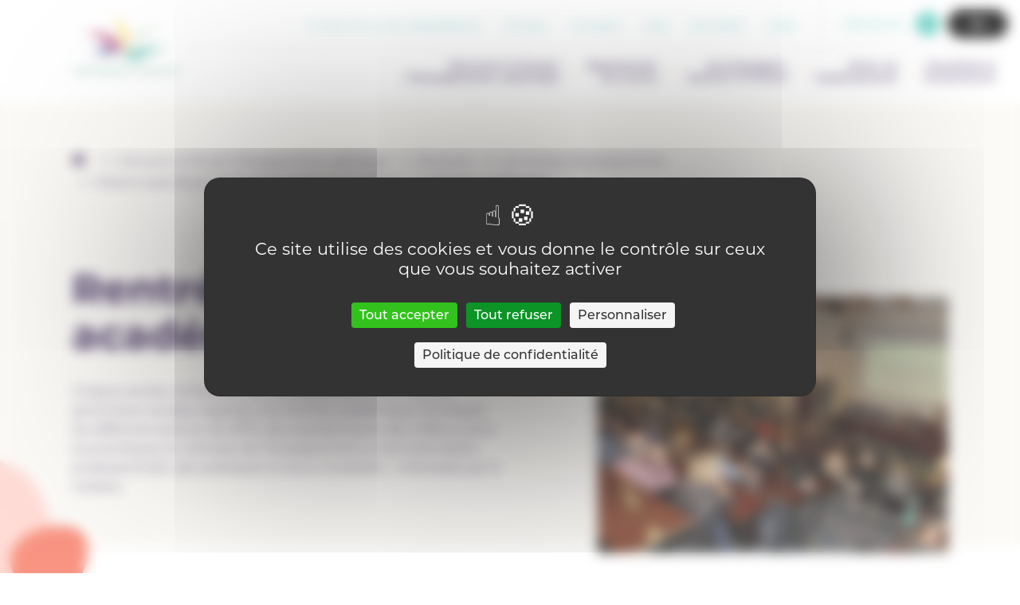

--- FILE ---
content_type: text/html; charset=UTF-8
request_url: https://enseignement.catholique.be/decouvrir-penser-lenseignement-catholique/decouvrir/les-niveaux-denseignement/promotion-sociale/rentree-academique-2/
body_size: 12960
content:
<!DOCTYPE html>
<html lang="fr-FR">
<head>
	<meta charset="UTF-8">
	<meta name="HandheldFriendly" content="true" />
	<meta name="author" content="Secrétariat général de l’enseignement catholique en communautés française et germanophone de Belgique" />
	<meta name="viewport" content="width=device-width, initial-scale=1">
	<link rel="profile" href="https://gmpg.org/xfn/11">
	<meta name='robots' content='max-image-preview:large' />
	<style>img:is([sizes="auto" i], [sizes^="auto," i]) { contain-intrinsic-size: 3000px 1500px }</style>
		
	<!-- GBL SEO plugin. -->
	<title>Rentrée académique | Enseignement Catholique (SeGEC)</title>
	<meta name="description" content="Chaque année, la Direction de l’enseignement pour adultes (promotion sociale) catholique organise une rentrée académique réunissant les différents acteurs de l’">
	<meta property="og:title" content="Rentrée académique | Enseignement Catholique (SeGEC)" />
	<meta property="og:url" content="https://enseignement.catholique.be/decouvrir-penser-lenseignement-catholique/decouvrir/les-niveaux-denseignement/promotion-sociale/rentree-academique-2/" />
	<link rel="canonical" href="https://enseignement.catholique.be/decouvrir-penser-lenseignement-catholique/decouvrir/les-niveaux-denseignement/promotion-sociale/rentree-academique-2/" />
	<meta property="og:site_name" content="Enseignement Catholique (SeGEC)" />
	<meta property="og:image" content="https://enseignement.catholique.be/wp-content/uploads/2020/07/rentre-acadmique-560x292.jpg" />
	<meta property="og:description" content="Chaque année, la Direction de l’enseignement pour adultes (promotion sociale) catholique organise une rentrée académique réunissant les différents acteurs de l’" />
	<meta property="og:type" content="website" />
	<link rel="image_src" href="https://enseignement.catholique.be/wp-content/uploads/2020/07/rentre-acadmique-560x292.jpg" />
	<meta name="twitter:card" content="summary_large_image">
	<meta name="twitter:title" content="Rentrée académique | Enseignement Catholique (SeGEC)" />
	<meta name="twitter:url" content="https://enseignement.catholique.be/decouvrir-penser-lenseignement-catholique/decouvrir/les-niveaux-denseignement/promotion-sociale/rentree-academique-2/" />
	<meta name="twitter:description" content="Chaque année, la Direction de l’enseignement pour adultes (promotion sociale) catholique organise une rentrée académique réunissant les différents acteurs de l’" />
	<!-- / GBL SEO plugin. -->

<!--cloudflare-no-transform--><script type="text/javascript" src="https://tarteaucitron.io/load.js?domain=enseignement.catholique.be&uuid=032556e7c77c2d2318abd82bbeb4eb9b6e865451"></script><link rel="alternate" type="application/rss+xml" title="Enseignement Catholique (SeGEC) &raquo; Flux" href="https://enseignement.catholique.be/feed/" />
<link rel="alternate" type="application/rss+xml" title="Enseignement Catholique (SeGEC) &raquo; Flux des commentaires" href="https://enseignement.catholique.be/comments/feed/" />
<link rel="stylesheet" href="https://enseignement.catholique.be/wp-content/cache/minify/cbc1f.css" media="all" />




<script src="https://enseignement.catholique.be/wp-includes/js/jquery/jquery.min.js?ver=3.7.1" id="jquery-core-js"></script>
        <!-- https://developers.google.com/analytics/devguides/collection/ga4 -->
        <script async src="https://www.googletagmanager.com/gtag/js?id=G-D8JC4LWMRX"></script>
        <script>
          window.dataLayer = window.dataLayer || [];
          function gtag(){dataLayer.push(arguments);}
          gtag('js', new Date());
          gtag('config', 'G-D8JC4LWMRX');
        </script>
          	<link rel="apple-touch-icon" sizes="180x180" href="https://enseignement.catholique.be/wp-content/themes/gblmaster/img/favicons/apple-touch-icon.png">
<link rel="icon" type="image/png" sizes="32x32" href="https://enseignement.catholique.be/wp-content/themes/gblmaster/img/favicons/favicon-32x32.png">
<link rel="icon" type="image/png" sizes="16x16" href="https://enseignement.catholique.be/wp-content/themes/gblmaster/img/favicons/favicon-16x16.png">
<link rel="manifest" href="https://enseignement.catholique.be/wp-content/themes/gblmaster/img/favicons/site.webmanifest">
<link rel="mask-icon" href="https://enseignement.catholique.be/wp-content/themes/gblmaster/img/favicons/safari-pinned-tab.svg" color="#5bbad5">
<meta name="msapplication-TileColor" content="#da532c">
<meta name="msapplication-TileImage" content="https://enseignement.catholique.be/wp-content/themes/gblmaster/img/favicons/mstile-144x144.png">
<meta name="theme-color" content="#ffffff">
</head>

<body class="wp-singular page-template-default page page-id-17032 page-child parent-pageid-3650 wp-theme-gblmaster body-tache-rose">
	<div id="page" class="site">
		<a class="skip-link screen-reader-text" href="#content">Skip to content</a>

		<header id="masthead" class="site-header">
			<div class="header-container">
				<div class="site-branding">
												<p class="site-title"><a href="https://enseignement.catholique.be/" rel="home">Enseignement Catholique (SeGEC)</a></p>
																			<p class="site-description">Secrétariat général de l’enseignement catholique en communautés française et germanophone de Belgique</p>
											</div>
					<nav id="site-navigation" class="main-navigation">
						<div class="supmenu-wrapper">
							<div class="menu-sup-menu-container"><ul id="sup-menu" class="menu"><li id="menu-item-30222" class="menu-item menu-item-type-post_type menu-item-object-page menu-item-30222"><a href="https://enseignement.catholique.be/sinscrire-a-nos-newsletters/">S’inscrire à nos newsletters</a></li>
<li id="menu-item-261" class="menu-item menu-item-type-post_type menu-item-object-page menu-item-261"><a href="https://enseignement.catholique.be/presse/">Presse</a></li>
<li id="menu-item-262" class="menu-item menu-item-type-post_type menu-item-object-page menu-item-262"><a href="https://enseignement.catholique.be/contact/">Contact</a></li>
<li id="menu-item-260" class="menu-item menu-item-type-post_type menu-item-object-page menu-item-260"><a href="https://enseignement.catholique.be/jobs/">Job</a></li>
<li id="menu-item-10811" class="menu-item menu-item-type-custom menu-item-object-custom menu-item-10811"><a target="_blank" href="https://extranet.segec.be/">Extranet</a></li>
<li id="menu-item-24252" class="menu-item menu-item-type-post_type menu-item-object-page menu-item-24252"><a href="https://enseignement.catholique.be/aide/">Aide</a></li>
</ul></div>							<div class="search-form-btn-wrapper">
                				<span class="open-search-modal">Recherche</span>
              				</div>
							<button class="a11y-toggle" id="a11y-toggle">
								<span>Accessibility</span>
							</button>
						</div>
						<button class="menu-toggle" aria-controls="primary-menu" aria-expanded="false" id="main-menu-mobile-toggle">
							<span>Primary Menu</span>
						</button>
						<div class="wrapper-menu-primary">
							<div class="menu-main-container"><ul id="primary-menu" class="menu"><li id="menu-item-70" class="decouvrir no-collapse menu-item menu-item-type-post_type menu-item-object-page current-page-ancestor menu-item-has-children menu-item-70"><a href="https://enseignement.catholique.be/decouvrir-penser-lenseignement-catholique/">Découvrir &#038; Penser l’Enseignement catholique</a>
<ul class="sub-menu">
	<li id="menu-item-71" class="menu-item menu-item-type-post_type menu-item-object-page current-page-ancestor menu-item-has-children menu-item-71"><a href="https://enseignement.catholique.be/decouvrir-penser-lenseignement-catholique/decouvrir/">Découvrir</a>
	<ul class="sub-menu">
		<li id="menu-item-73" class="menu-item menu-item-type-post_type menu-item-object-page menu-item-73"><a href="https://enseignement.catholique.be/decouvrir-penser-lenseignement-catholique/decouvrir/le-projet/">Le projet</a></li>
		<li id="menu-item-21963" class="menu-item menu-item-type-custom menu-item-object-custom menu-item-21963"><a href="https://enseignement.catholique.be/decouvrir-penser-lenseignement-catholique/decouvrir/le-projet/pastorale-scolaire/">Pastorale scolaire</a></li>
		<li id="menu-item-72" class="menu-item menu-item-type-post_type menu-item-object-page menu-item-72"><a href="https://enseignement.catholique.be/decouvrir-penser-lenseignement-catholique/decouvrir/le-modele-dorganisation/">Le modèle d’organisation</a></li>
		<li id="menu-item-3635" class="menu-item menu-item-type-post_type menu-item-object-page menu-item-3635"><a href="https://enseignement.catholique.be/decouvrir-penser-lenseignement-catholique/decouvrir/en-chiffres/">En chiffres</a></li>
		<li id="menu-item-3638" class="menu-item menu-item-type-post_type menu-item-object-page current-page-ancestor menu-item-3638"><a href="https://enseignement.catholique.be/decouvrir-penser-lenseignement-catholique/decouvrir/les-niveaux-denseignement/">Les niveaux d’enseignement</a></li>
		<li id="menu-item-3712" class="menu-item menu-item-type-post_type menu-item-object-page menu-item-3712"><a href="https://enseignement.catholique.be/decouvrir-penser-lenseignement-catholique/decouvrir/enseignement-specialise/">Enseignement spécialisé</a></li>
		<li id="menu-item-3719" class="menu-item menu-item-type-post_type menu-item-object-page menu-item-3719"><a href="https://enseignement.catholique.be/decouvrir-penser-lenseignement-catholique/decouvrir/le-centre-psycho-medico-social/">Le centre psycho-médico-social</a></li>
		<li id="menu-item-3757" class="menu-item menu-item-type-post_type menu-item-object-page menu-item-3757"><a href="https://enseignement.catholique.be/decouvrir-penser-lenseignement-catholique/decouvrir/les-internats/">Les internats</a></li>
		<li id="menu-item-3756" class="menu-item menu-item-type-post_type menu-item-object-page menu-item-3756"><a href="https://enseignement.catholique.be/decouvrir-penser-lenseignement-catholique/decouvrir/le-segec/">Le SeGEC</a></li>
		<li id="menu-item-3782" class="menu-item menu-item-type-post_type menu-item-object-page menu-item-3782"><a href="https://enseignement.catholique.be/decouvrir-penser-lenseignement-catholique/decouvrir/en-communaute-germanophone/">En communauté germanophone</a></li>
		<li id="menu-item-3781" class="menu-item menu-item-type-post_type menu-item-object-page menu-item-3781"><a href="https://enseignement.catholique.be/decouvrir-penser-lenseignement-catholique/decouvrir/le-modele-dorganisation/les-comites-diocesains-de-lenseignement-catholique-codiec/">Les Comités Diocésains de l’Enseignement Catholique (CoDIEC)</a></li>
	</ul>
</li>
	<li id="menu-item-74" class="menu-item menu-item-type-post_type menu-item-object-page menu-item-has-children menu-item-74"><a href="https://enseignement.catholique.be/decouvrir-penser-lenseignement-catholique/penser/">Penser</a>
	<ul class="sub-menu">
		<li id="menu-item-12614" class="menu-item menu-item-type-post_type menu-item-object-page menu-item-12614"><a href="https://enseignement.catholique.be/decouvrir-penser-lenseignement-catholique/penser/nos-rencontres/">Nos rencontres</a></li>
		<li id="menu-item-10849" class="menu-item menu-item-type-custom menu-item-object-custom menu-item-10849"><a target="_blank" href="https://extranet-prod.segec.be/">Ressources Documentaires</a></li>
	</ul>
</li>
	<li id="menu-item-16142" class="raccourcis menu-item menu-item-type-custom menu-item-object-custom menu-item-has-children menu-item-16142"><a href="#">Liens utiles</a>
	<ul class="sub-menu">
		<li id="menu-item-225" class="menu-item-icon find-school menu-item menu-item-type-post_type menu-item-object-page menu-item-225"><a href="https://enseignement.catholique.be/decouvrir-penser-lenseignement-catholique/trouver-un-etablissement/">Trouver un établissement</a></li>
		<li id="menu-item-4638" class="menu-item-icon find-internat menu-item menu-item-type-post_type menu-item-object-page menu-item-4638"><a href="https://enseignement.catholique.be/decouvrir-penser-lenseignement-catholique/trouver-un-internat/">Trouver un internat</a></li>
		<li id="menu-item-16430" class="menu-item-icon find-internat menu-item menu-item-type-post_type menu-item-object-page menu-item-16430"><a href="https://enseignement.catholique.be/decouvrir-penser-lenseignement-catholique/trouver-un-centre-pms/">Trouver un centre PMS</a></li>
		<li id="menu-item-17504" class="menu-item-icon find-internat menu-item menu-item-type-post_type menu-item-object-page menu-item-17504"><a href="https://enseignement.catholique.be/decouvrir-penser-lenseignement-catholique/trouver-un-cefa/">Trouver un CEFA</a></li>
	</ul>
</li>
</ul>
</li>
<li id="menu-item-67" class="menu-item menu-item-type-post_type menu-item-object-page menu-item-has-children menu-item-67"><a href="https://enseignement.catholique.be/representer-les-ecoles/">Représenter les écoles</a>
<ul class="sub-menu">
	<li id="menu-item-68" class="menu-item menu-item-type-post_type menu-item-object-page menu-item-68"><a href="https://enseignement.catholique.be/representer-les-ecoles/mission-de-representation/">Mission de représentation</a></li>
	<li id="menu-item-4257" class="btn-entrees menu-item menu-item-type-post_type menu-item-object-page menu-item-4257"><a href="https://enseignement.catholique.be/representer-les-ecoles/sengager-dans-une-asbl-p-o/">S&rsquo;engager dans une ASBL P.O.</a></li>
	<li id="menu-item-3799" class="btn-entrees menu-item menu-item-type-post_type menu-item-object-page menu-item-3799"><a href="https://enseignement.catholique.be/representer-les-ecoles/etudier-dans-lenseignement-catholique/">Etudier dans l’enseignement catholique</a></li>
</ul>
</li>
<li id="menu-item-60" class="end-cols accompagner no-collapse menu-item menu-item-type-post_type menu-item-object-page menu-item-has-children menu-item-60"><a href="https://enseignement.catholique.be/accompagner-outiller-former/">Accompagner, Outiller &#038; Former</a>
<ul class="sub-menu">
	<li id="menu-item-64" class="menu-item menu-item-type-post_type menu-item-object-page menu-item-has-children menu-item-64"><a href="https://enseignement.catholique.be/accompagner-outiller-former/accompagnement-pedagogique-methodologique/">Accompagnement pédagogique &#038; méthodologique</a>
	<ul class="sub-menu">
		<li id="menu-item-65" class="menu-item menu-item-type-post_type menu-item-object-page menu-item-65"><a href="https://enseignement.catholique.be/accompagner-outiller-former/accompagnement-pedagogique-methodologique/fondamental/">Fondamental</a></li>
		<li id="menu-item-43599" class="menu-item menu-item-type-post_type menu-item-object-csa menu-item-43599"><a href="https://enseignement.catholique.be/csa/csa-secondaire/">CSA – Secondaire</a></li>
		<li id="menu-item-4272" class="menu-item menu-item-type-post_type menu-item-object-page menu-item-4272"><a href="https://enseignement.catholique.be/accompagner-outiller-former/accompagnement-pedagogique-methodologique/superieur/">Supérieur</a></li>
		<li id="menu-item-19073" class="menu-item menu-item-type-post_type menu-item-object-page menu-item-19073"><a href="https://enseignement.catholique.be/accompagner-outiller-former/accompagnement-pedagogique-methodologique/promotion-sociale/">Enseignement pour adultes</a></li>
		<li id="menu-item-4280" class="menu-item menu-item-type-post_type menu-item-object-page menu-item-4280"><a href="https://enseignement.catholique.be/accompagner-outiller-former/accompagnement-pedagogique-methodologique/centre-pms/">centre PMS</a></li>
	</ul>
</li>
	<li id="menu-item-62" class="menu-item menu-item-type-post_type menu-item-object-page menu-item-has-children menu-item-62"><a href="https://enseignement.catholique.be/accompagner-outiller-former/programmes-outils/">Programmes et outils</a>
	<ul class="sub-menu">
		<li id="menu-item-4290" class="menu-item menu-item-type-post_type menu-item-object-page menu-item-4290"><a href="https://enseignement.catholique.be/accompagner-outiller-former/programmes-outils/fondamental/">Fondamental</a></li>
		<li id="menu-item-4289" class="menu-item menu-item-type-post_type menu-item-object-page menu-item-4289"><a href="https://enseignement.catholique.be/accompagner-outiller-former/programmes-outils/secondaire/">Secondaire</a></li>
		<li id="menu-item-17240" class="menu-item menu-item-type-post_type menu-item-object-page menu-item-17240"><a href="https://enseignement.catholique.be/accompagner-outiller-former/programmes-outils/alternance/">Alternance</a></li>
		<li id="menu-item-10828" class="menu-item menu-item-type-post_type menu-item-object-page menu-item-10828"><a href="https://enseignement.catholique.be/accompagner-outiller-former/programmes-outils/specialise/">Spécialisé</a></li>
		<li id="menu-item-17069" class="menu-item menu-item-type-post_type menu-item-object-page menu-item-17069"><a href="https://enseignement.catholique.be/accompagner-outiller-former/programmes-outils/promotion-sociale/">Enseignement pour adultes</a></li>
	</ul>
</li>
	<li id="menu-item-61" class="menu-item menu-item-type-post_type menu-item-object-page menu-item-has-children menu-item-61"><a href="https://enseignement.catholique.be/accompagner-outiller-former/formations/">Formations</a>
	<ul class="sub-menu">
		<li id="menu-item-4317" class="menu-item menu-item-type-post_type menu-item-object-page menu-item-4317"><a href="https://enseignement.catholique.be/accompagner-outiller-former/formations/enseignants/">Enseignants</a></li>
		<li id="menu-item-4315" class="menu-item menu-item-type-post_type menu-item-object-page menu-item-4315"><a href="https://enseignement.catholique.be/accompagner-outiller-former/formations/personnels-pms/">Personnels PMS</a></li>
		<li id="menu-item-42268" class="menu-item menu-item-type-post_type menu-item-object-page menu-item-42268"><a href="https://enseignement.catholique.be/accompagner-outiller-former/formations/enseignement-promotion-sociale/">Personnels : Enseignement pour adultes</a></li>
		<li id="menu-item-4509" class="menu-item menu-item-type-post_type menu-item-object-page menu-item-4509"><a href="https://enseignement.catholique.be/accompagner-outiller-former/formations/directions-cadres/">Directions &#038; Cadres</a></li>
		<li id="menu-item-9678" class="btn-entrees menu-item menu-item-type-post_type menu-item-object-page menu-item-9678"><a href="https://enseignement.catholique.be/appel-doffres/">Appel d’offres</a></li>
	</ul>
</li>
	<li id="menu-item-16143" class="raccourcis menu-item menu-item-type-custom menu-item-object-custom menu-item-has-children menu-item-16143"><a href="#">Liens utiles</a>
	<ul class="sub-menu">
		<li id="menu-item-4327" class="search-disciplines menu-item menu-item-type-post_type menu-item-object-page menu-item-4327"><a href="https://enseignement.catholique.be/accompagner-outiller-former/recherche-par-discipline-secteur-domaine/">Approche par discipline, secteur &#038; domaine</a></li>
		<li id="menu-item-4361" class="search-thematiques menu-item menu-item-type-post_type menu-item-object-page menu-item-4361"><a href="https://enseignement.catholique.be/accompagner-outiller-former/recherches-thematiques/">Recherches thématiques</a></li>
	</ul>
</li>
</ul>
</li>
<li id="menu-item-58" class="menu-item menu-item-type-post_type menu-item-object-page menu-item-has-children menu-item-58"><a href="https://enseignement.catholique.be/gerer-un-etablissement/">Gérer un établissement</a>
<ul class="sub-menu">
	<li id="menu-item-4201" class="menu-item menu-item-type-post_type menu-item-object-page menu-item-4201"><a href="https://enseignement.catholique.be/gerer-un-etablissement/lorganisation-dun-etablissement-centre-pms-internat/">Organisation d’un établissement, centre PMS ou internat</a></li>
	<li id="menu-item-4202" class="menu-item menu-item-type-post_type menu-item-object-page menu-item-4202"><a href="https://enseignement.catholique.be/gerer-un-etablissement/le-p-o/">Pouvoir Organisateur</a></li>
	<li id="menu-item-4204" class="menu-item menu-item-type-post_type menu-item-object-page menu-item-4204"><a href="https://enseignement.catholique.be/gerer-un-etablissement/le-personnel/">Personnel</a></li>
	<li id="menu-item-4206" class="menu-item menu-item-type-post_type menu-item-object-page menu-item-4206"><a href="https://enseignement.catholique.be/gerer-un-etablissement/eleves-et-etudiants/">Élèves et Étudiants</a></li>
	<li id="menu-item-4207" class="menu-item menu-item-type-post_type menu-item-object-page menu-item-4207"><a href="https://enseignement.catholique.be/gerer-un-etablissement/la-securite/">Sécurité</a></li>
	<li id="menu-item-4209" class="menu-item menu-item-type-post_type menu-item-object-page menu-item-4209"><a href="https://enseignement.catholique.be/gerer-un-etablissement/les-finances/">Finances</a></li>
	<li id="menu-item-4210" class="menu-item menu-item-type-post_type menu-item-object-page menu-item-4210"><a href="https://enseignement.catholique.be/gerer-un-etablissement/les-achats/">Achats</a></li>
	<li id="menu-item-4208" class="menu-item menu-item-type-post_type menu-item-object-page menu-item-4208"><a href="https://enseignement.catholique.be/gerer-un-etablissement/les-batiments/">Bâtiments</a></li>
	<li id="menu-item-17266" class="menu-item menu-item-type-post_type menu-item-object-page menu-item-17266"><a href="https://enseignement.catholique.be/gerer-un-etablissement/formations/">Formations</a></li>
	<li id="menu-item-4205" class="menu-item menu-item-type-post_type menu-item-object-page menu-item-4205"><a href="https://enseignement.catholique.be/gerer-un-etablissement/rgpd/">RGPD</a></li>
</ul>
</li>
<li id="menu-item-55" class="menu-item menu-item-type-post_type menu-item-object-page menu-item-has-children menu-item-55"><a href="https://enseignement.catholique.be/actualites-evenements/">Actualités &#038; Evenements</a>
<ul class="sub-menu">
	<li id="menu-item-57" class="menu-item menu-item-type-post_type menu-item-object-page menu-item-57"><a href="https://enseignement.catholique.be/actualites-evenements/actualites/">Actualités</a></li>
	<li id="menu-item-269" class="menu-item menu-item-type-post_type menu-item-object-page menu-item-269"><a href="https://enseignement.catholique.be/actualites-evenements/agenda-des-evenements/">Agenda des événements</a></li>
	<li id="menu-item-56" class="menu-item menu-item-type-post_type menu-item-object-page menu-item-56"><a href="https://enseignement.catholique.be/actualites-evenements/appels-a-projets/">Appels à projets</a></li>
	<li id="menu-item-10803" class="btn-entrees menu-item menu-item-type-custom menu-item-object-custom menu-item-10803"><a target="_blank" href="http://www.entrees-libres.be/">Entrées Libres</a></li>
	<li id="menu-item-30393" class="btn-entrees menu-item menu-item-type-post_type menu-item-object-page menu-item-30393"><a href="https://enseignement.catholique.be/libre-a-vous/">Libre à Vous</a></li>
</ul>
</li>
</ul></div>							<div class="mobile-search-form-btn-wrapper">
								<span class="open-search-modal-2">Recherche</span>
							</div>
							<div class="menu-sup-menu-container"><ul id="menu-sup-menu" class="sup-menu-mobile"><li class="menu-item menu-item-type-post_type menu-item-object-page menu-item-30222"><a href="https://enseignement.catholique.be/sinscrire-a-nos-newsletters/">S’inscrire à nos newsletters</a></li>
<li class="menu-item menu-item-type-post_type menu-item-object-page menu-item-261"><a href="https://enseignement.catholique.be/presse/">Presse</a></li>
<li class="menu-item menu-item-type-post_type menu-item-object-page menu-item-262"><a href="https://enseignement.catholique.be/contact/">Contact</a></li>
<li class="menu-item menu-item-type-post_type menu-item-object-page menu-item-260"><a href="https://enseignement.catholique.be/jobs/">Job</a></li>
<li class="menu-item menu-item-type-custom menu-item-object-custom menu-item-10811"><a target="_blank" href="https://extranet.segec.be/">Extranet</a></li>
<li class="menu-item menu-item-type-post_type menu-item-object-page menu-item-24252"><a href="https://enseignement.catholique.be/aide/">Aide</a></li>
</ul></div>							<div class="menu-social-container"><ul id="menu-social" class="social-menu-mobile"><li id="menu-item-249" class="ico-facebook menu-item menu-item-type-custom menu-item-object-custom menu-item-249"><a target="_blank" href="https://www.facebook.com/SeGECenseignementcatholique">Facebook</a></li>
<li id="menu-item-250" class="ico-linkedin menu-item menu-item-type-custom menu-item-object-custom menu-item-250"><a target="_blank" href="https://www.linkedin.com/company/secr%C3%A9tariat-g%C3%A9n%C3%A9ral-de-l%E2%80%99enseignement-catholique-segec-/">Linkedin</a></li>
<li id="menu-item-253" class="ico-youtube menu-item menu-item-type-custom menu-item-object-custom menu-item-253"><a target="_blank" href="https://www.youtube.com/channel/UCT3iuFfnQ76TmNpR8dtTDxQ">Youtube</a></li>
<li id="menu-item-30392" class="ico-instagram menu-item menu-item-type-custom menu-item-object-custom menu-item-30392"><a target="_blank" href="https://www.instagram.com/segec.enseignement.catholique/">Instagram</a></li>
</ul></div>						</div>
					</nav>
				</div>
			</header>

			<div id="content" class="site-content">

<div id="primary" class="content-area">
	<main id="main" class="site-main">

		
				<article id="post-17032" class="post-17032 page type-page status-publish has-post-thumbnail hentry">

        <header class="hero-intro">
	<div class="breadcrumb"> <a href="https://enseignement.catholique.be">Accueil</a>  <a href="https://enseignement.catholique.be/decouvrir-penser-lenseignement-catholique/">Découvrir &#038; Penser l’Enseignement catholique</a>  <a href="https://enseignement.catholique.be/decouvrir-penser-lenseignement-catholique/decouvrir/">Découvrir</a>  <a href="https://enseignement.catholique.be/decouvrir-penser-lenseignement-catholique/decouvrir/les-niveaux-denseignement/">Les niveaux d’enseignement</a>  <a href="https://enseignement.catholique.be/decouvrir-penser-lenseignement-catholique/decouvrir/les-niveaux-denseignement/promotion-sociale/">Missions spécifiques de l&rsquo;enseignement pour adultes</a>  <span>Rentrée académique</span></div>
	<div class="content-hero">
		<div class="content">
			        <h1>Rentrée académique</h1>
            <div class="hero-intro"><p>Chaque année, la Direction de l’enseignement pour adultes (promotion sociale) organise une rentrée académique réunissant les différents acteurs de l’EPS, des représentants des milieux socio-économiques et culturels, de l’enseignement et de la formation professionnelle, des politiques et leurs conseillers… intéressés par la matière.</p>
<p><!--<strong>Douzième rentrée académique</strong> de la Direction de l’enseignement de promotion sociale <strong>le mercredi 7 octobre</strong>
Thème : <em>« Des conditions nécessaires à l’élaboration et à l’opérationnalisation d’un plan stratégique : méthodologies de gestion d’une entreprise » </em>
Avec Jean-Jacques Cloquet, directeur opérationnel et commercial du parc Pairi Daiza

&nbsp;

<a class="btn" href="http://webservices.segec.be/feprosoc/rentree" target="_blank" rel="noopener">S’inscrire à la rentrée académique</a>--></p>
</div>
    </div>

          <figure class="hero-photo">
        <img width="700" height="467" src="https://enseignement.catholique.be/wp-content/uploads/2020/07/rentre-acadmique-700x467.jpg" class="attachment-hero size-hero wp-post-image" alt="Rentrée Académique" decoding="async" fetchpriority="high" srcset="https://enseignement.catholique.be/wp-content/uploads/2020/07/rentre-acadmique-700x467.jpg 700w, https://enseignement.catholique.be/wp-content/uploads/2020/07/rentre-acadmique-600x400.jpg 600w, https://enseignement.catholique.be/wp-content/uploads/2020/07/rentre-acadmique-1024x683.jpg 1024w, https://enseignement.catholique.be/wp-content/uploads/2020/07/rentre-acadmique-768x512.jpg 768w, https://enseignement.catholique.be/wp-content/uploads/2020/07/rentre-acadmique-1536x1024.jpg 1536w, https://enseignement.catholique.be/wp-content/uploads/2020/07/rentre-acadmique-scaled.jpg 2048w" sizes="(max-width: 700px) 100vw, 700px" /><a href='https://enseignement.catholique.be/decouvrir-penser-lenseignement-catholique/decouvrir/les-niveaux-denseignement/promotion-sociale/rentree-academique/' class='a11y-link'>Voir l'image</a><a href='https://enseignement.catholique.be/decouvrir-penser-lenseignement-catholique/decouvrir/les-niveaux-denseignement/promotion-sociale/rentree-academique/' class='a11y-link'>Voir l'image</a>      </figure>
        <div class="shape">
            
<svg version="1.1" class="shape-big" xmlns="http://www.w3.org/2000/svg" xmlns:xlink="http://www.w3.org/1999/xlink" x="0px" y="0px"
	 viewBox="0 0 329 413" style="enable-background:new 0 0 329 413;" xml:space="preserve">
<path d="M5.2,353.2c-12.6-17.9-1-63.6,6.7-93.8c7.6-30.1,11.3-44.7,10.8-61.8s-5.2-36.7-1-57.2c4.2-20.5,17.5-42,41.8-68.8
	c24.3-26.9,59.7-59.2,98.7-65.3c39-6.1,81.5,14,109.1,46.7c27.5,32.6,40.1,77.8,48.8,124.8c8.7,47,13.7,95.8,0.6,141.3
	s-44.2,87.8-85.4,92.6c-41.3,4.9-92.6-27.7-136.7-39.1C54.5,361.3,17.8,371.1,5.2,353.2z"/>
</svg>

<svg version="1.1" class="shape-rond-small" xmlns="http://www.w3.org/2000/svg" xmlns:xlink="http://www.w3.org/1999/xlink" x="0px" y="0px"
	 viewBox="0 0 188 175.5" style="enable-background:new 0 0 188 175.5;" xml:space="preserve">
<path d="M181.1,144.7c-25.9,45-140,39.1-171-8.8S31-2,88.1,0.9C145.1,3.8,207.1,99.7,181.1,144.7z"/>
</svg>
    </div>
	</div>
</header>
        
																<section id=""  class="section-flexible section-texteliens">
	<div class="inner-flex">
		<div class="double-flex-block">
			<h2>Cette rentrée académique poursuit divers objectifs :</h2>
<ol>
<li>Visibiliser l’EPS et montrer ce qu’il peut offrir aux citoyens de la Fédération Wallonie Bruxelles</li>
<li>Mettre en avant le rôle majeur de l’EPS dans l’insertion sociale et professionnelle</li>
<li>Aborder les enjeux au cœur de notre société impactant l’EPS et entamer la réflexion sur les répercussions de ceux-ci sur le développement de nos établissements.</li>
</ol>
		</div>
		<div class="double-flex-block">
                  </div>
	</div>
</section>
													
<section id=""  class="section-flexible section-tabs bg-beige">
	<div class="inner">
		    		<div class="wrapper-tabs">
			        <ul class="fake-select-tab" >
                                                                                                  <li class="active-item">2019 - Le pilotage : un outil au service du développement d’un projet d’enseignement secondaire et supérieur de promotion sociale</li>
                    <li>
                    <ul class="tab-menu" role="tablist" id="6981fe4de4893">
                                <li class="tab-menu-item active in" >
                  <a class="nav-link" href="#exp-6981fe4de4893-1">
                    2019 - Le pilotage : un outil au service du développement d’un projet d’enseignement secondaire et supérieur de promotion sociale                  </a>
                </li>
                                                                              <li class="tab-menu-item " >
                  <a class="nav-link" href="#exp-6981fe4de4893-2">
                    2018 - L’Enseignement pour adultes (promotion sociale) en Belgique Francophone : les plus-values d’un enseignement spécifiquement dédié aux adultes                  </a>
                </li>
                                                                              <li class="tab-menu-item " >
                  <a class="nav-link" href="#exp-6981fe4de4893-3">
                    2017 - Les principes de GRH à l’épreuve de l’enseignement pour adultes (promotion sociale                  </a>
                </li>
                                                                              <li class="tab-menu-item " >
                  <a class="nav-link" href="#exp-6981fe4de4893-4">
                    2016 - La valorisation des acquis : enjeux pour les adultes en reprise d’études, enjeux pour l’enseignement                   </a>
                </li>
                                                                              <li class="tab-menu-item " >
                  <a class="nav-link" href="#exp-6981fe4de4893-5">
                    2015 –  S'emparer des TICE dans l'enseignement pour adultes (promotion sociale) : risques et opportunités pour des adultes en reprise d'études                  </a>
                </li>
                                                                              <li class="tab-menu-item " >
                  <a class="nav-link" href="#exp-6981fe4de4893-6">
                    2014 - Pratiques et méthodologies d'encadrement des adultes en reprise d'études et de formation                  </a>
                </li>
                                                                              <li class="tab-menu-item " >
                  <a class="nav-link" href="#exp-6981fe4de4893-7">
                    2013 - Il faut les Mo-ti-ver : les motiver pour la certification, la certification pour les motiver                  </a>
                </li>
                                          </ul>
          </li>
        </ul>
										<div class="tab-content">
																																									<div class="tab-content-item active in" id="exp-6981fe4de4893-1">
							<p>Le leadership peut être présenté comme le processus par lequel une personne fédère ou influence d’autres personnes ou organisations dans le but d’atteindre certains objectifs. Ces objectifs sont conditionnés par des politiques de gouvernance en amont. Le leadership peut être de différente nature : partagé (efficace) ; hiérarchique ou « top down » (il produit des résultats médiocres en termes de fédération des personnes) ; charismatique (il entraine l’engagement d’un certain nombre de personnes, mais pas de celles qui se sentent exclues du « cocon » autour du leader) ; transformationnel (celui qui l’exerce est capable de changer sa pratique et de faire changer celle des collègues) ; instructionnel (centré sur les résultats scolaires, académiques), ou pédagogique (centré sur la relation pédagogique).</p>
<p><a class="btn" href="http://www.entrees-libres.be/wp-content/uploads/2019/11/143_attendez_vous-1.pdf">Lire l’article d’ « entrées libres »</a></p>
						</div>
																													<div class="tab-content-item " id="exp-6981fe4de4893-2">
							<p>160 000 adultes fréquentent l’enseignement pour adultes (promotion sociale) en Belgique francophone, parmi lesquels 130 000 suivent des cursus du secondaire. Reprendre des études après un parcours semé d’embuches constitue souvent un challenge. Tout le défi , pour l’enseignement pour adultes (promotion sociale), consisterait à s’appuyer sur une éthique de l’épanouissement de la personne sans pour autant faire fi de l’éthique de l’utile qui règne dans notre société. Alors que le virage de la digitalisation change complètement la donne, les établissements ne peuvent pas se limiter à adapter leur cursus.</p>
<p><a class="btn" href="http://www.entrees-libres.be/wp-content/uploads/2018/11/133_soucis_hommes2.pdf">Lire l’article d’ « entrées libres »</a></p>
						</div>
																													<div class="tab-content-item " id="exp-6981fe4de4893-3">
							<p>Y aurait-il dans le comportement et les besoins de chacun, une série d’invariants ? Selon l’expert indépendant JJ FELIX, le dirigeant gagnerait à formuler le sens de l’action. Tout aussi déterminante dans la bonne gestion des ressources humaines, la place que l’on accorde à chacun. Plutôt que de cantonner le collaborateur dans une posture de spectateur, on lui attribue un rôle d’acteur. Et s’il n’est pas de la responsabilité du dirigeant de motiver – il s’agit de celle de chacun –, il doit créer les conditions et l’envie de s’investir. Il doit ainsi montrer l’exemple et inscrire son action sur le long terme.</p>
<p><a class="btn" href="http://www.entrees-libres.be/wp-content/uploads/2017/11/123_soucis_hommes2.pdf">Lire l’article d’ « entrées libres »</a></p>
						</div>
																													<div class="tab-content-item " id="exp-6981fe4de4893-4">
							<p>Réduire la durée de ses études supérieures en valorisant son expérience ? C’est possible grâce à la procédure VAE (Valorisation des acquis de l’expérience). Quels en sont les enjeux, pour les adultes en reprise d’études ? Et pour le système d’enseignement ? C’est à cette double question que la FEProSoC a tenté de répondre en invitant Françoise de VIRON , Professeure à l’UCL-École d’éducation et de formation.</p>
<p><a class="btn" href="http://www.entrees-libres.be/wp-content/uploads/2016/11/113_attendez_vous.pdf">Lire l’article d’ « entrées libres »</a></p>
						</div>
																													<div class="tab-content-item " id="exp-6981fe4de4893-5">
							<p>Dans quelle mesure l’utilisation des TICE (Technologies de l’information et de la communication pour l’enseignement) permet-elle de rencontrer les finalités de l’enseignement pour adultes (promotion sociale) (EPS) ? Si les TICE peuvent concourir à l’épanouissement personnel en vue d’une meilleure insertion sociale et professionnelle – la finalité première de l’EPS –, l’e-learning suppose aussi un investissement important, tant pour l’étudiant que pour l’enseignant. Il y a, par exemple, une rigueur à avoir dans l’énonciation de la consigne. Si les TICE peuvent également réduire un certain nombre de fractures, notamment la fracture numérique, les experts estiment, enfin, qu’elles constituent davantage un soutien qu’un frein à l’apprentissage chez les adultes.</p>
<p><a class="btn" href="http://www.entrees-libres.be/wp-content/uploads/2019/02/attendez_savoir.pdf">Lire l’article d’ « entrées libres »</a></p>
						</div>
																													<div class="tab-content-item " id="exp-6981fe4de4893-6">
							<p>Dans de nombreuses situations, l’encadrement permet d’éviter l’abandon des études. Plus généralement, il répond à un véritable besoin du demandeur d’emploi en formation. Selon les cas, les dispositifs d’accompagnement des adultes en reprise d’études peuvent prendre des formes très différentes. Dans certaines situations, cet accompagnement peut se prolonger au-delà de la formation ; c’est le cas, notamment, des demandeurs d’emploi fragilisés pris en charge par les Missions régionales pour l’emploi. Les rôles de l’accompagnateur sont multiples. Il peut notamment contribuer à identifier (tant qu’il est encore temps) des ruptures dans la trajectoire d’un adulte.</p>
<p><a class="btn" href="http://lenseignement.catholique.be/publications/entrees-libres-sp/wp-content/uploads/2016/04/93_nov2014.pdf">Lire l’article d’ « entrées libres »</a></p>
						</div>
																													<div class="tab-content-item " id="exp-6981fe4de4893-7">
							<p>La question de la certification figure parmi les priorités de la Direction de l’enseignement pour adultes (promotion sociale) catholique pour cette année 2013-2014. Patrick WERQUIN, professeur au Conservatoire national des Arts et métiers à Paris et auteur d’un nombre important de publications ayant trait à la formation des adultes, a donné une conférence sur ce thème lors de la séance académique de rentrée de la Direction, qui s’est tenue le 11 octobre dernier. Titre de l’exposé : « Il faut les mo-ti-ver : les motiver pour la certification, la certification pour les motiver ».</p>
<p><a class="btn" href="http://www.entrees-libres.be/wp-content/uploads/2016/12/83_dossier.pdf">Lire l’article d’ « entrées libres »</a></p>
						</div>
															</div>
					</div>
	</div>
</section>
										
			</article><!-- #post-17032 -->

		
	</main><!-- #main -->
</div><!-- #primary -->

</div>
<div class="main-loader"></div>

<div id="search-form-modal">
    <svg class="shape-overlays" viewBox="0 0 100 100" preserveAspectRatio="none">
      <path class="shape-overlays__path" d=""></path>
      <path class="shape-overlays__path" d=""></path>
      <path class="shape-overlays__path" d=""></path>
    </svg>
    <div class="opener-search">
      <button class="close">Close</button>
      <form action="/" method="get" class="search-modal">
      <label for="search"></label>
      <input type="text" name="s" id="search" placeholder="Recherche" value="" />
    <button class="search-btn" type="submit">
      <svg role="img" viewBox="0 0 70.3 70.3">
        <g>
          <path d="M47.9,45.5c9.7-11,8.6-27.7-2.4-37.4S17.8-0.5,8.1,10.5s-8.6,27.7,2.4,37.4c10,8.8,25,8.8,35,0.1l20.4,20.4   c0.7,0.6,1.8,0.6,2.4-0.1c0.6-0.7,0.6-1.7,0-2.3L47.9,45.5z M44.3,44.4c-9,9-23.5,9-32.5,0s-9-23.5,0-32.5s23.5-9,32.5,0   C48.6,16.2,51,22,51,28.1C51,34.2,48.6,40.1,44.3,44.4z"></path>
          <path d="M67.1,70.3c-0.8,0-1.5-0.3-2.2-0.8L45.4,50c-10.5,8.3-25.7,8-35.9-1c-5.6-4.9-9-11.8-9.4-19.2c-0.5-7.5,2-14.7,6.9-20.3   c4.9-5.6,11.8-9,19.2-9.4c7.5-0.5,14.7,2,20.3,6.9c5.6,4.9,9,11.8,9.4,19.2c0.4,7-1.7,13.8-6,19.2l19.5,19.5   c1.2,1.3,1.2,3.1,0.1,4.4C68.8,70,67.9,70.3,67.1,70.3z M67,67.3C67,67.3,67,67.3,67,67.3c0.1,0,0.2,0,0.2-0.1   c0.1-0.1,0.1-0.2,0-0.3L45.8,45.6l0.9-1.1c4.4-5,6.6-11.4,6.2-18.1c-0.4-6.7-3.4-12.8-8.4-17.2c-5-4.4-11.4-6.6-18.1-6.2   c-6.7,0.4-12.8,3.4-17.2,8.4c-4.4,5-6.6,11.4-6.2,18.1c0.4,6.7,3.4,12.8,8.4,17.2c9.4,8.3,23.6,8.3,33,0.1l1.1-0.9L67,67.3   C67,67.3,67,67.3,67,67.3z M28,52.6c-6.5,0-12.7-2.5-17.3-7.2c-9.5-9.5-9.6-25.1,0-34.6c9.5-9.5,25.1-9.5,34.6,0   c4.6,4.6,7.2,10.8,7.2,17.3c0,6.4-2.6,12.7-7.2,17.3C40.7,50,34.6,52.6,28,52.6C28.1,52.6,28,52.6,28,52.6z M28,6.7   c-5.5,0-11,2.1-15.2,6.3c-8.4,8.4-8.4,22,0,30.4c4.1,4.1,9.4,6.3,15.2,6.3c0,0,0,0,0,0c5.7,0,11.1-2.2,15.2-6.3l0,0   c4-4,6.3-9.5,6.3-15.2c0-5.7-2.2-11.1-6.3-15.2C39,8.7,33.5,6.7,28,6.7z"></path>
        </g>
      </svg>
    </button>
  </form>

  <div class="suggestions">
    <strong>Recherche rapide</strong>
        <ul>
      <li><a href="/?s=L%27enseignement+catholique">L'enseignement catholique</a></li><li><a href="/?s=Fondamental">Fondamental</a></li><li><a href="/?s=Secondaire">Secondaire</a></li><li><a href="/?s=Sup%C3%A9rieur">Supérieur</a></li><li><a href="/?s=Promotion+sociale">Promotion sociale</a></li><li><a href="/?s=Centres+pms">Centres pms</a></li>    </ul>
  </div>
  </div>
</div>
<footer id="colophon" class="site-footer">
  <div class="colophon" role="contentinfo">
    <div class="main-footer-wrapper">
      <div class="main-footer-col-left">
        <div class="main-footer-menu">
          <div class="menu-main-container"><ul id="menu-main" class="menu"><li class="decouvrir no-collapse menu-item menu-item-type-post_type menu-item-object-page current-page-ancestor menu-item-has-children menu-item-70"><a href="https://enseignement.catholique.be/decouvrir-penser-lenseignement-catholique/">Découvrir &#038; Penser l’Enseignement catholique</a>
<ul class="sub-menu">
	<li class="menu-item menu-item-type-post_type menu-item-object-page current-page-ancestor menu-item-has-children menu-item-71"><a href="https://enseignement.catholique.be/decouvrir-penser-lenseignement-catholique/decouvrir/">Découvrir</a>
	<ul class="sub-menu">
		<li class="menu-item menu-item-type-post_type menu-item-object-page menu-item-73"><a href="https://enseignement.catholique.be/decouvrir-penser-lenseignement-catholique/decouvrir/le-projet/">Le projet</a></li>
		<li class="menu-item menu-item-type-custom menu-item-object-custom menu-item-21963"><a href="https://enseignement.catholique.be/decouvrir-penser-lenseignement-catholique/decouvrir/le-projet/pastorale-scolaire/">Pastorale scolaire</a></li>
		<li class="menu-item menu-item-type-post_type menu-item-object-page menu-item-72"><a href="https://enseignement.catholique.be/decouvrir-penser-lenseignement-catholique/decouvrir/le-modele-dorganisation/">Le modèle d’organisation</a></li>
		<li class="menu-item menu-item-type-post_type menu-item-object-page menu-item-3635"><a href="https://enseignement.catholique.be/decouvrir-penser-lenseignement-catholique/decouvrir/en-chiffres/">En chiffres</a></li>
		<li class="menu-item menu-item-type-post_type menu-item-object-page current-page-ancestor menu-item-has-children menu-item-3638"><a href="https://enseignement.catholique.be/decouvrir-penser-lenseignement-catholique/decouvrir/les-niveaux-denseignement/">Les niveaux d’enseignement</a>
		<ul class="sub-menu">
			<li id="menu-item-3641" class="menu-item menu-item-type-post_type menu-item-object-page menu-item-3641"><a href="https://enseignement.catholique.be/decouvrir-penser-lenseignement-catholique/decouvrir/les-niveaux-denseignement/fondamental/">Fondamental</a></li>
			<li id="menu-item-3654" class="menu-item menu-item-type-post_type menu-item-object-page menu-item-3654"><a href="https://enseignement.catholique.be/decouvrir-penser-lenseignement-catholique/decouvrir/les-niveaux-denseignement/secondaire/">Secondaire</a></li>
			<li id="menu-item-3653" class="menu-item menu-item-type-post_type menu-item-object-page menu-item-3653"><a href="https://enseignement.catholique.be/decouvrir-penser-lenseignement-catholique/decouvrir/les-niveaux-denseignement/superieur/">Supérieur</a></li>
			<li id="menu-item-3652" class="menu-item menu-item-type-post_type menu-item-object-page current-page-ancestor menu-item-3652"><a href="https://enseignement.catholique.be/decouvrir-penser-lenseignement-catholique/decouvrir/les-niveaux-denseignement/promotion-sociale/">Enseignement pour adultes</a></li>
		</ul>
</li>
		<li class="menu-item menu-item-type-post_type menu-item-object-page menu-item-has-children menu-item-3712"><a href="https://enseignement.catholique.be/decouvrir-penser-lenseignement-catholique/decouvrir/enseignement-specialise/">Enseignement spécialisé</a>
		<ul class="sub-menu">
			<li id="menu-item-3978" class="menu-item menu-item-type-post_type menu-item-object-page menu-item-3978"><a href="https://enseignement.catholique.be/decouvrir-penser-lenseignement-catholique/decouvrir/enseignement-specialise/dans-lenseignement-specialise-fondamental-catholique/">Fondamental</a></li>
			<li id="menu-item-3987" class="menu-item menu-item-type-post_type menu-item-object-page menu-item-3987"><a href="https://enseignement.catholique.be/decouvrir-penser-lenseignement-catholique/decouvrir/enseignement-specialise/missions-de-lenseignement-specialise-secondaire-catholique/">Secondaire</a></li>
		</ul>
</li>
		<li class="menu-item menu-item-type-post_type menu-item-object-page menu-item-3719"><a href="https://enseignement.catholique.be/decouvrir-penser-lenseignement-catholique/decouvrir/le-centre-psycho-medico-social/">Le centre psycho-médico-social</a></li>
		<li class="menu-item menu-item-type-post_type menu-item-object-page menu-item-3757"><a href="https://enseignement.catholique.be/decouvrir-penser-lenseignement-catholique/decouvrir/les-internats/">Les internats</a></li>
		<li class="menu-item menu-item-type-post_type menu-item-object-page menu-item-3756"><a href="https://enseignement.catholique.be/decouvrir-penser-lenseignement-catholique/decouvrir/le-segec/">Le SeGEC</a></li>
		<li class="menu-item menu-item-type-post_type menu-item-object-page menu-item-3782"><a href="https://enseignement.catholique.be/decouvrir-penser-lenseignement-catholique/decouvrir/en-communaute-germanophone/">En communauté germanophone</a></li>
		<li class="menu-item menu-item-type-post_type menu-item-object-page menu-item-3781"><a href="https://enseignement.catholique.be/decouvrir-penser-lenseignement-catholique/decouvrir/le-modele-dorganisation/les-comites-diocesains-de-lenseignement-catholique-codiec/">Les Comités Diocésains de l’Enseignement Catholique (CoDIEC)</a></li>
	</ul>
</li>
	<li class="menu-item menu-item-type-post_type menu-item-object-page menu-item-has-children menu-item-74"><a href="https://enseignement.catholique.be/decouvrir-penser-lenseignement-catholique/penser/">Penser</a>
	<ul class="sub-menu">
		<li class="menu-item menu-item-type-post_type menu-item-object-page menu-item-has-children menu-item-12614"><a href="https://enseignement.catholique.be/decouvrir-penser-lenseignement-catholique/penser/nos-rencontres/">Nos rencontres</a>
		<ul class="sub-menu">
			<li id="menu-item-12620" class="menu-item menu-item-type-post_type menu-item-object-page menu-item-12620"><a href="https://enseignement.catholique.be/decouvrir-penser-lenseignement-catholique/penser/nos-rencontres/congres/">Congrès</a></li>
			<li id="menu-item-12626" class="menu-item menu-item-type-post_type menu-item-object-page menu-item-12626"><a href="https://enseignement.catholique.be/decouvrir-penser-lenseignement-catholique/penser/nos-rencontres/universites-dete/">Universités d’été</a></li>
			<li id="menu-item-12625" class="menu-item menu-item-type-post_type menu-item-object-page menu-item-12625"><a href="https://enseignement.catholique.be/decouvrir-penser-lenseignement-catholique/penser/nos-rencontres/journees-detude/">Journées d’étude</a></li>
		</ul>
</li>
		<li class="menu-item menu-item-type-custom menu-item-object-custom menu-item-10849"><a target="_blank" href="https://extranet-prod.segec.be/">Ressources Documentaires</a></li>
	</ul>
</li>
	<li class="raccourcis menu-item menu-item-type-custom menu-item-object-custom menu-item-has-children menu-item-16142"><a href="#">Liens utiles</a>
	<ul class="sub-menu">
		<li class="menu-item-icon find-school menu-item menu-item-type-post_type menu-item-object-page menu-item-225"><a href="https://enseignement.catholique.be/decouvrir-penser-lenseignement-catholique/trouver-un-etablissement/">Trouver un établissement</a></li>
		<li class="menu-item-icon find-internat menu-item menu-item-type-post_type menu-item-object-page menu-item-4638"><a href="https://enseignement.catholique.be/decouvrir-penser-lenseignement-catholique/trouver-un-internat/">Trouver un internat</a></li>
		<li class="menu-item-icon find-internat menu-item menu-item-type-post_type menu-item-object-page menu-item-16430"><a href="https://enseignement.catholique.be/decouvrir-penser-lenseignement-catholique/trouver-un-centre-pms/">Trouver un centre PMS</a></li>
		<li class="menu-item-icon find-internat menu-item menu-item-type-post_type menu-item-object-page menu-item-17504"><a href="https://enseignement.catholique.be/decouvrir-penser-lenseignement-catholique/trouver-un-cefa/">Trouver un CEFA</a></li>
	</ul>
</li>
</ul>
</li>
<li class="menu-item menu-item-type-post_type menu-item-object-page menu-item-has-children menu-item-67"><a href="https://enseignement.catholique.be/representer-les-ecoles/">Représenter les écoles</a>
<ul class="sub-menu">
	<li class="menu-item menu-item-type-post_type menu-item-object-page menu-item-68"><a href="https://enseignement.catholique.be/representer-les-ecoles/mission-de-representation/">Mission de représentation</a></li>
	<li class="btn-entrees menu-item menu-item-type-post_type menu-item-object-page menu-item-4257"><a href="https://enseignement.catholique.be/representer-les-ecoles/sengager-dans-une-asbl-p-o/">S&rsquo;engager dans une ASBL P.O.</a></li>
	<li class="btn-entrees menu-item menu-item-type-post_type menu-item-object-page menu-item-3799"><a href="https://enseignement.catholique.be/representer-les-ecoles/etudier-dans-lenseignement-catholique/">Etudier dans l’enseignement catholique</a></li>
</ul>
</li>
<li class="end-cols accompagner no-collapse menu-item menu-item-type-post_type menu-item-object-page menu-item-has-children menu-item-60"><a href="https://enseignement.catholique.be/accompagner-outiller-former/">Accompagner, Outiller &#038; Former</a>
<ul class="sub-menu">
	<li class="menu-item menu-item-type-post_type menu-item-object-page menu-item-has-children menu-item-64"><a href="https://enseignement.catholique.be/accompagner-outiller-former/accompagnement-pedagogique-methodologique/">Accompagnement pédagogique &#038; méthodologique</a>
	<ul class="sub-menu">
		<li class="menu-item menu-item-type-post_type menu-item-object-page menu-item-65"><a href="https://enseignement.catholique.be/accompagner-outiller-former/accompagnement-pedagogique-methodologique/fondamental/">Fondamental</a></li>
		<li class="menu-item menu-item-type-post_type menu-item-object-csa menu-item-43599"><a href="https://enseignement.catholique.be/csa/csa-secondaire/">CSA – Secondaire</a></li>
		<li class="menu-item menu-item-type-post_type menu-item-object-page menu-item-4272"><a href="https://enseignement.catholique.be/accompagner-outiller-former/accompagnement-pedagogique-methodologique/superieur/">Supérieur</a></li>
		<li class="menu-item menu-item-type-post_type menu-item-object-page menu-item-19073"><a href="https://enseignement.catholique.be/accompagner-outiller-former/accompagnement-pedagogique-methodologique/promotion-sociale/">Enseignement pour adultes</a></li>
		<li class="menu-item menu-item-type-post_type menu-item-object-page menu-item-4280"><a href="https://enseignement.catholique.be/accompagner-outiller-former/accompagnement-pedagogique-methodologique/centre-pms/">centre PMS</a></li>
	</ul>
</li>
	<li class="menu-item menu-item-type-post_type menu-item-object-page menu-item-has-children menu-item-62"><a href="https://enseignement.catholique.be/accompagner-outiller-former/programmes-outils/">Programmes et outils</a>
	<ul class="sub-menu">
		<li class="menu-item menu-item-type-post_type menu-item-object-page menu-item-4290"><a href="https://enseignement.catholique.be/accompagner-outiller-former/programmes-outils/fondamental/">Fondamental</a></li>
		<li class="menu-item menu-item-type-post_type menu-item-object-page menu-item-4289"><a href="https://enseignement.catholique.be/accompagner-outiller-former/programmes-outils/secondaire/">Secondaire</a></li>
		<li class="menu-item menu-item-type-post_type menu-item-object-page menu-item-17240"><a href="https://enseignement.catholique.be/accompagner-outiller-former/programmes-outils/alternance/">Alternance</a></li>
		<li class="menu-item menu-item-type-post_type menu-item-object-page menu-item-10828"><a href="https://enseignement.catholique.be/accompagner-outiller-former/programmes-outils/specialise/">Spécialisé</a></li>
		<li class="menu-item menu-item-type-post_type menu-item-object-page menu-item-17069"><a href="https://enseignement.catholique.be/accompagner-outiller-former/programmes-outils/promotion-sociale/">Enseignement pour adultes</a></li>
	</ul>
</li>
	<li class="menu-item menu-item-type-post_type menu-item-object-page menu-item-has-children menu-item-61"><a href="https://enseignement.catholique.be/accompagner-outiller-former/formations/">Formations</a>
	<ul class="sub-menu">
		<li class="menu-item menu-item-type-post_type menu-item-object-page menu-item-4317"><a href="https://enseignement.catholique.be/accompagner-outiller-former/formations/enseignants/">Enseignants</a></li>
		<li class="menu-item menu-item-type-post_type menu-item-object-page menu-item-4315"><a href="https://enseignement.catholique.be/accompagner-outiller-former/formations/personnels-pms/">Personnels PMS</a></li>
		<li class="menu-item menu-item-type-post_type menu-item-object-page menu-item-42268"><a href="https://enseignement.catholique.be/accompagner-outiller-former/formations/enseignement-promotion-sociale/">Personnels : Enseignement pour adultes</a></li>
		<li class="menu-item menu-item-type-post_type menu-item-object-page menu-item-4509"><a href="https://enseignement.catholique.be/accompagner-outiller-former/formations/directions-cadres/">Directions &#038; Cadres</a></li>
		<li class="btn-entrees menu-item menu-item-type-post_type menu-item-object-page menu-item-9678"><a href="https://enseignement.catholique.be/appel-doffres/">Appel d’offres</a></li>
	</ul>
</li>
	<li class="raccourcis menu-item menu-item-type-custom menu-item-object-custom menu-item-has-children menu-item-16143"><a href="#">Liens utiles</a>
	<ul class="sub-menu">
		<li class="search-disciplines menu-item menu-item-type-post_type menu-item-object-page menu-item-4327"><a href="https://enseignement.catholique.be/accompagner-outiller-former/recherche-par-discipline-secteur-domaine/">Approche par discipline, secteur &#038; domaine</a></li>
		<li class="search-thematiques menu-item menu-item-type-post_type menu-item-object-page menu-item-4361"><a href="https://enseignement.catholique.be/accompagner-outiller-former/recherches-thematiques/">Recherches thématiques</a></li>
	</ul>
</li>
</ul>
</li>
</ul></div></div><div class='main-footer-menu'><div class='menu-main-container'><ul class='menu'><li class="menu-item menu-item-type-post_type menu-item-object-page menu-item-has-children menu-item-58"><a href="https://enseignement.catholique.be/gerer-un-etablissement/">Gérer un établissement</a>
<ul class="sub-menu">
	<li class="menu-item menu-item-type-post_type menu-item-object-page menu-item-4201"><a href="https://enseignement.catholique.be/gerer-un-etablissement/lorganisation-dun-etablissement-centre-pms-internat/">Organisation d’un établissement, centre PMS ou internat</a></li>
	<li class="menu-item menu-item-type-post_type menu-item-object-page menu-item-4202"><a href="https://enseignement.catholique.be/gerer-un-etablissement/le-p-o/">Pouvoir Organisateur</a></li>
	<li class="menu-item menu-item-type-post_type menu-item-object-page menu-item-4204"><a href="https://enseignement.catholique.be/gerer-un-etablissement/le-personnel/">Personnel</a></li>
	<li class="menu-item menu-item-type-post_type menu-item-object-page menu-item-4206"><a href="https://enseignement.catholique.be/gerer-un-etablissement/eleves-et-etudiants/">Élèves et Étudiants</a></li>
	<li class="menu-item menu-item-type-post_type menu-item-object-page menu-item-4207"><a href="https://enseignement.catholique.be/gerer-un-etablissement/la-securite/">Sécurité</a></li>
	<li class="menu-item menu-item-type-post_type menu-item-object-page menu-item-4209"><a href="https://enseignement.catholique.be/gerer-un-etablissement/les-finances/">Finances</a></li>
	<li class="menu-item menu-item-type-post_type menu-item-object-page menu-item-4210"><a href="https://enseignement.catholique.be/gerer-un-etablissement/les-achats/">Achats</a></li>
	<li class="menu-item menu-item-type-post_type menu-item-object-page menu-item-4208"><a href="https://enseignement.catholique.be/gerer-un-etablissement/les-batiments/">Bâtiments</a></li>
	<li class="menu-item menu-item-type-post_type menu-item-object-page menu-item-17266"><a href="https://enseignement.catholique.be/gerer-un-etablissement/formations/">Formations</a></li>
	<li class="menu-item menu-item-type-post_type menu-item-object-page menu-item-4205"><a href="https://enseignement.catholique.be/gerer-un-etablissement/rgpd/">RGPD</a></li>
</ul>
</li>
<li class="menu-item menu-item-type-post_type menu-item-object-page menu-item-has-children menu-item-55"><a href="https://enseignement.catholique.be/actualites-evenements/">Actualités &#038; Evenements</a>
<ul class="sub-menu">
	<li class="menu-item menu-item-type-post_type menu-item-object-page menu-item-57"><a href="https://enseignement.catholique.be/actualites-evenements/actualites/">Actualités</a></li>
	<li class="menu-item menu-item-type-post_type menu-item-object-page menu-item-269"><a href="https://enseignement.catholique.be/actualites-evenements/agenda-des-evenements/">Agenda des événements</a></li>
	<li class="menu-item menu-item-type-post_type menu-item-object-page menu-item-56"><a href="https://enseignement.catholique.be/actualites-evenements/appels-a-projets/">Appels à projets</a></li>
	<li class="btn-entrees menu-item menu-item-type-custom menu-item-object-custom menu-item-10803"><a target="_blank" href="http://www.entrees-libres.be/">Entrées Libres</a></li>
	<li class="btn-entrees menu-item menu-item-type-post_type menu-item-object-page menu-item-30393"><a href="https://enseignement.catholique.be/libre-a-vous/">Libre à Vous</a></li>
</ul>
</li>
</ul></div>          <div class="menu-sup-menu-container"><ul id="menu-sup-menu-1" class="menu"><li class="menu-item menu-item-type-post_type menu-item-object-page menu-item-30222"><a href="https://enseignement.catholique.be/sinscrire-a-nos-newsletters/">S’inscrire à nos newsletters</a></li>
<li class="menu-item menu-item-type-post_type menu-item-object-page menu-item-261"><a href="https://enseignement.catholique.be/presse/">Presse</a></li>
<li class="menu-item menu-item-type-post_type menu-item-object-page menu-item-262"><a href="https://enseignement.catholique.be/contact/">Contact</a></li>
<li class="menu-item menu-item-type-post_type menu-item-object-page menu-item-260"><a href="https://enseignement.catholique.be/jobs/">Job</a></li>
<li class="menu-item menu-item-type-custom menu-item-object-custom menu-item-10811"><a target="_blank" href="https://extranet.segec.be/">Extranet</a></li>
<li class="menu-item menu-item-type-post_type menu-item-object-page menu-item-24252"><a href="https://enseignement.catholique.be/aide/">Aide</a></li>
</ul></div>          <div class="menu-social-container"><ul id="menu-social-1" class="menu"><li class="ico-facebook menu-item menu-item-type-custom menu-item-object-custom menu-item-249"><a target="_blank" href="https://www.facebook.com/SeGECenseignementcatholique">Facebook</a></li>
<li class="ico-linkedin menu-item menu-item-type-custom menu-item-object-custom menu-item-250"><a target="_blank" href="https://www.linkedin.com/company/secr%C3%A9tariat-g%C3%A9n%C3%A9ral-de-l%E2%80%99enseignement-catholique-segec-/">Linkedin</a></li>
<li class="ico-youtube menu-item menu-item-type-custom menu-item-object-custom menu-item-253"><a target="_blank" href="https://www.youtube.com/channel/UCT3iuFfnQ76TmNpR8dtTDxQ">Youtube</a></li>
<li class="ico-instagram menu-item menu-item-type-custom menu-item-object-custom menu-item-30392"><a target="_blank" href="https://www.instagram.com/segec.enseignement.catholique/">Instagram</a></li>
</ul></div>        </div>
      </div>
      <div class="main-footer-col-right">
        <div class="info-client">
          <div class="logo-footer-wrapper">
                          <img alt="logo" src="https://enseignement.catholique.be/wp-content/uploads/2020/03/logo-segec-white.png" class="logo-footer" />
                                      <div>Secrétariat général de l'Enseignement catholique en communautés française et germanophone de Belgique</div>
                      </div>
          <div class="infos-footer-wrapper">
            <address>
                              <p>Avenue Emmanuel Mounier 100</p>
                                            <p>1200, Bruxelles</p>
                                            <p>Belgique</p>
                          </address>
                                        <p>TEL : <a href="tel:022567011">02 256 70 11</a></p>
                                      <p>FAX : 02 256 70 12</p>
                                      <p><a class="email" href="mailto:segec@segec.be">segec@segec.be</a></p>
                                  </div>
        </div> <!-- info-client -->
      </div> <!-- main-footer-col-right -->
    </div> <!-- main-footer-wrapper -->
    <div class="wrapper-credit">
      <div class="gdpr">
                          <p class="credit">© SeGEC 2026</p>
        
        <div class="gdpr-menu">
          <div class="menu-gdpr-menu-container"><ul id="menu-gdpr-menu" class="menu"><li id="menu-item-8" class="menu-item menu-item-type-post_type menu-item-object-page menu-item-8"><a href="https://enseignement.catholique.be/mentions-legales/">Mentions légales</a></li>
<li id="menu-item-10" class="menu-item menu-item-type-post_type menu-item-object-page menu-item-privacy-policy menu-item-10"><a rel="privacy-policy" href="https://enseignement.catholique.be/politique-de-protection-des-donnees/">Politique de protection des données</a></li>
<li id="menu-item-12" class="menu-item menu-item-type-post_type menu-item-object-page menu-item-12"><a href="https://enseignement.catholique.be/cookies/">Cookies</a></li>
</ul></div>        </div>
      </div>
      <p class="copyright">
        <a target="_blank" class="madebyglobule" rel="nofollow" href="http://www.globulebleu.com" title="Visiter le site de globulebleu">Réalisé par Globule Bleu</a>
      </p>
    </div>
  </div>
</footer>
</div>
<script type="speculationrules">
{"prefetch":[{"source":"document","where":{"and":[{"href_matches":"\/*"},{"not":{"href_matches":["\/wp-*.php","\/wp-admin\/*","\/wp-content\/uploads\/*","\/wp-content\/*","\/wp-content\/plugins\/*","\/wp-content\/themes\/gblmaster\/*","\/*\\?(.+)"]}},{"not":{"selector_matches":"a[rel~=\"nofollow\"]"}},{"not":{"selector_matches":".no-prefetch, .no-prefetch a"}}]},"eagerness":"conservative"}]}
</script>
<script src="https://enseignement.catholique.be/wp-includes/js/dist/hooks.min.js?ver=4d63a3d491d11ffd8ac6" id="wp-hooks-js"></script>
<script src="https://enseignement.catholique.be/wp-includes/js/dist/i18n.min.js?ver=5e580eb46a90c2b997e6" id="wp-i18n-js"></script>
<script id="wp-i18n-js-after">
wp.i18n.setLocaleData( { 'text direction\u0004ltr': [ 'ltr' ] } );
</script>
<script src="https://enseignement.catholique.be/wp-content/plugins/contact-form-7/includes/swv/js/index.js?ver=6.1" id="swv-js"></script>
<script id="contact-form-7-js-translations">
( function( domain, translations ) {
	var localeData = translations.locale_data[ domain ] || translations.locale_data.messages;
	localeData[""].domain = domain;
	wp.i18n.setLocaleData( localeData, domain );
} )( "contact-form-7", {"translation-revision-date":"2025-02-06 12:02:14+0000","generator":"GlotPress\/4.0.1","domain":"messages","locale_data":{"messages":{"":{"domain":"messages","plural-forms":"nplurals=2; plural=n > 1;","lang":"fr"},"This contact form is placed in the wrong place.":["Ce formulaire de contact est plac\u00e9 dans un mauvais endroit."],"Error:":["Erreur\u00a0:"]}},"comment":{"reference":"includes\/js\/index.js"}} );
</script>
<script id="contact-form-7-js-before">
var wpcf7 = {
    "api": {
        "root": "https:\/\/enseignement.catholique.be\/wp-json\/",
        "namespace": "contact-form-7\/v1"
    },
    "cached": 1
};
</script>
<script src="https://enseignement.catholique.be/wp-content/plugins/contact-form-7/includes/js/index.js?ver=6.1" id="contact-form-7-js"></script>
<script src="https://enseignement.catholique.be/wp-content/plugins/youtube-channel/assets/lib/bigger-picture/bigger-picture.min.js?ver=3.25.2" id="bigger-picture-js"></script>
<script src="https://enseignement.catholique.be/wp-content/plugins/youtube-channel/assets/js/youtube-channel.min.js?ver=3.25.2" id="youtube-channel-js"></script>
<script id="gblmaster-scripts-js-extra">
var frontendajax = {"ajaxurl":"https:\/\/enseignement.catholique.be\/wp-admin\/admin-ajax.php","loader":"https:\/\/enseignement.catholique.be\/wp-content\/themes\/gblmaster\/img\/gif\/loader.gif"};
</script>
<script src="https://enseignement.catholique.be/wp-content/themes/gblmaster/js/gblmaster.min.js?ver=6.8.3" id="gblmaster-scripts-js"></script>
<script id="wdt-custom-avada-js-js-extra">
var wdt_ajax_object = {"ajaxurl":"https:\/\/enseignement.catholique.be\/wp-admin\/admin-ajax.php"};
</script>
<script src="https://enseignement.catholique.be/wp-content/plugins/wpdatatables/integrations/starter/page-builders/avada/assets/js/wdt-custom-avada-js.js?ver=7.3" id="wdt-custom-avada-js-js"></script>
<!-- My YouTube Channel --><script type="text/javascript"></script><link rel="stylesheet" href="https://use.typekit.net/ihm7sgz.css">
</body>
</html>

<!--
Performance optimized by W3 Total Cache. Learn more: https://www.boldgrid.com/w3-total-cache/

Mise en cache de page à l’aide de Disk: Enhanced 
Minified using Disk

Served from: enseignement.catholique.be @ 2026-02-03 14:55:25 by W3 Total Cache
-->